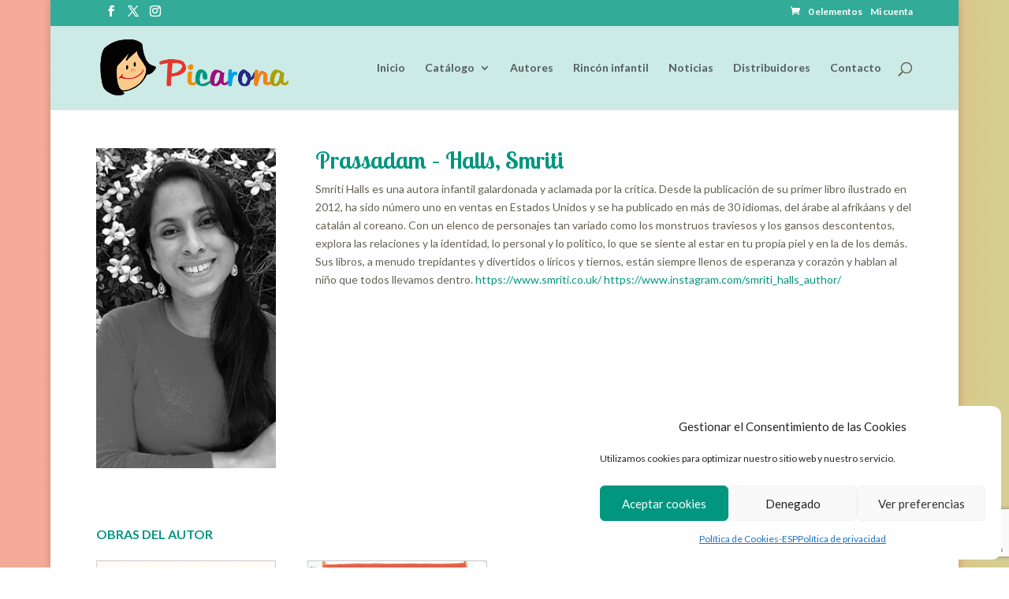

--- FILE ---
content_type: text/html; charset=utf-8
request_url: https://www.google.com/recaptcha/api2/anchor?ar=1&k=6LcBjzEgAAAAAMVgkEpu2EIXoorZ_3lMgtKolNlu&co=aHR0cHM6Ly93d3cucGljYXJvbmEubmV0OjQ0Mw..&hl=en&v=9TiwnJFHeuIw_s0wSd3fiKfN&size=invisible&anchor-ms=20000&execute-ms=30000&cb=chdln7yh1we5
body_size: 48475
content:
<!DOCTYPE HTML><html dir="ltr" lang="en"><head><meta http-equiv="Content-Type" content="text/html; charset=UTF-8">
<meta http-equiv="X-UA-Compatible" content="IE=edge">
<title>reCAPTCHA</title>
<style type="text/css">
/* cyrillic-ext */
@font-face {
  font-family: 'Roboto';
  font-style: normal;
  font-weight: 400;
  font-stretch: 100%;
  src: url(//fonts.gstatic.com/s/roboto/v48/KFO7CnqEu92Fr1ME7kSn66aGLdTylUAMa3GUBHMdazTgWw.woff2) format('woff2');
  unicode-range: U+0460-052F, U+1C80-1C8A, U+20B4, U+2DE0-2DFF, U+A640-A69F, U+FE2E-FE2F;
}
/* cyrillic */
@font-face {
  font-family: 'Roboto';
  font-style: normal;
  font-weight: 400;
  font-stretch: 100%;
  src: url(//fonts.gstatic.com/s/roboto/v48/KFO7CnqEu92Fr1ME7kSn66aGLdTylUAMa3iUBHMdazTgWw.woff2) format('woff2');
  unicode-range: U+0301, U+0400-045F, U+0490-0491, U+04B0-04B1, U+2116;
}
/* greek-ext */
@font-face {
  font-family: 'Roboto';
  font-style: normal;
  font-weight: 400;
  font-stretch: 100%;
  src: url(//fonts.gstatic.com/s/roboto/v48/KFO7CnqEu92Fr1ME7kSn66aGLdTylUAMa3CUBHMdazTgWw.woff2) format('woff2');
  unicode-range: U+1F00-1FFF;
}
/* greek */
@font-face {
  font-family: 'Roboto';
  font-style: normal;
  font-weight: 400;
  font-stretch: 100%;
  src: url(//fonts.gstatic.com/s/roboto/v48/KFO7CnqEu92Fr1ME7kSn66aGLdTylUAMa3-UBHMdazTgWw.woff2) format('woff2');
  unicode-range: U+0370-0377, U+037A-037F, U+0384-038A, U+038C, U+038E-03A1, U+03A3-03FF;
}
/* math */
@font-face {
  font-family: 'Roboto';
  font-style: normal;
  font-weight: 400;
  font-stretch: 100%;
  src: url(//fonts.gstatic.com/s/roboto/v48/KFO7CnqEu92Fr1ME7kSn66aGLdTylUAMawCUBHMdazTgWw.woff2) format('woff2');
  unicode-range: U+0302-0303, U+0305, U+0307-0308, U+0310, U+0312, U+0315, U+031A, U+0326-0327, U+032C, U+032F-0330, U+0332-0333, U+0338, U+033A, U+0346, U+034D, U+0391-03A1, U+03A3-03A9, U+03B1-03C9, U+03D1, U+03D5-03D6, U+03F0-03F1, U+03F4-03F5, U+2016-2017, U+2034-2038, U+203C, U+2040, U+2043, U+2047, U+2050, U+2057, U+205F, U+2070-2071, U+2074-208E, U+2090-209C, U+20D0-20DC, U+20E1, U+20E5-20EF, U+2100-2112, U+2114-2115, U+2117-2121, U+2123-214F, U+2190, U+2192, U+2194-21AE, U+21B0-21E5, U+21F1-21F2, U+21F4-2211, U+2213-2214, U+2216-22FF, U+2308-230B, U+2310, U+2319, U+231C-2321, U+2336-237A, U+237C, U+2395, U+239B-23B7, U+23D0, U+23DC-23E1, U+2474-2475, U+25AF, U+25B3, U+25B7, U+25BD, U+25C1, U+25CA, U+25CC, U+25FB, U+266D-266F, U+27C0-27FF, U+2900-2AFF, U+2B0E-2B11, U+2B30-2B4C, U+2BFE, U+3030, U+FF5B, U+FF5D, U+1D400-1D7FF, U+1EE00-1EEFF;
}
/* symbols */
@font-face {
  font-family: 'Roboto';
  font-style: normal;
  font-weight: 400;
  font-stretch: 100%;
  src: url(//fonts.gstatic.com/s/roboto/v48/KFO7CnqEu92Fr1ME7kSn66aGLdTylUAMaxKUBHMdazTgWw.woff2) format('woff2');
  unicode-range: U+0001-000C, U+000E-001F, U+007F-009F, U+20DD-20E0, U+20E2-20E4, U+2150-218F, U+2190, U+2192, U+2194-2199, U+21AF, U+21E6-21F0, U+21F3, U+2218-2219, U+2299, U+22C4-22C6, U+2300-243F, U+2440-244A, U+2460-24FF, U+25A0-27BF, U+2800-28FF, U+2921-2922, U+2981, U+29BF, U+29EB, U+2B00-2BFF, U+4DC0-4DFF, U+FFF9-FFFB, U+10140-1018E, U+10190-1019C, U+101A0, U+101D0-101FD, U+102E0-102FB, U+10E60-10E7E, U+1D2C0-1D2D3, U+1D2E0-1D37F, U+1F000-1F0FF, U+1F100-1F1AD, U+1F1E6-1F1FF, U+1F30D-1F30F, U+1F315, U+1F31C, U+1F31E, U+1F320-1F32C, U+1F336, U+1F378, U+1F37D, U+1F382, U+1F393-1F39F, U+1F3A7-1F3A8, U+1F3AC-1F3AF, U+1F3C2, U+1F3C4-1F3C6, U+1F3CA-1F3CE, U+1F3D4-1F3E0, U+1F3ED, U+1F3F1-1F3F3, U+1F3F5-1F3F7, U+1F408, U+1F415, U+1F41F, U+1F426, U+1F43F, U+1F441-1F442, U+1F444, U+1F446-1F449, U+1F44C-1F44E, U+1F453, U+1F46A, U+1F47D, U+1F4A3, U+1F4B0, U+1F4B3, U+1F4B9, U+1F4BB, U+1F4BF, U+1F4C8-1F4CB, U+1F4D6, U+1F4DA, U+1F4DF, U+1F4E3-1F4E6, U+1F4EA-1F4ED, U+1F4F7, U+1F4F9-1F4FB, U+1F4FD-1F4FE, U+1F503, U+1F507-1F50B, U+1F50D, U+1F512-1F513, U+1F53E-1F54A, U+1F54F-1F5FA, U+1F610, U+1F650-1F67F, U+1F687, U+1F68D, U+1F691, U+1F694, U+1F698, U+1F6AD, U+1F6B2, U+1F6B9-1F6BA, U+1F6BC, U+1F6C6-1F6CF, U+1F6D3-1F6D7, U+1F6E0-1F6EA, U+1F6F0-1F6F3, U+1F6F7-1F6FC, U+1F700-1F7FF, U+1F800-1F80B, U+1F810-1F847, U+1F850-1F859, U+1F860-1F887, U+1F890-1F8AD, U+1F8B0-1F8BB, U+1F8C0-1F8C1, U+1F900-1F90B, U+1F93B, U+1F946, U+1F984, U+1F996, U+1F9E9, U+1FA00-1FA6F, U+1FA70-1FA7C, U+1FA80-1FA89, U+1FA8F-1FAC6, U+1FACE-1FADC, U+1FADF-1FAE9, U+1FAF0-1FAF8, U+1FB00-1FBFF;
}
/* vietnamese */
@font-face {
  font-family: 'Roboto';
  font-style: normal;
  font-weight: 400;
  font-stretch: 100%;
  src: url(//fonts.gstatic.com/s/roboto/v48/KFO7CnqEu92Fr1ME7kSn66aGLdTylUAMa3OUBHMdazTgWw.woff2) format('woff2');
  unicode-range: U+0102-0103, U+0110-0111, U+0128-0129, U+0168-0169, U+01A0-01A1, U+01AF-01B0, U+0300-0301, U+0303-0304, U+0308-0309, U+0323, U+0329, U+1EA0-1EF9, U+20AB;
}
/* latin-ext */
@font-face {
  font-family: 'Roboto';
  font-style: normal;
  font-weight: 400;
  font-stretch: 100%;
  src: url(//fonts.gstatic.com/s/roboto/v48/KFO7CnqEu92Fr1ME7kSn66aGLdTylUAMa3KUBHMdazTgWw.woff2) format('woff2');
  unicode-range: U+0100-02BA, U+02BD-02C5, U+02C7-02CC, U+02CE-02D7, U+02DD-02FF, U+0304, U+0308, U+0329, U+1D00-1DBF, U+1E00-1E9F, U+1EF2-1EFF, U+2020, U+20A0-20AB, U+20AD-20C0, U+2113, U+2C60-2C7F, U+A720-A7FF;
}
/* latin */
@font-face {
  font-family: 'Roboto';
  font-style: normal;
  font-weight: 400;
  font-stretch: 100%;
  src: url(//fonts.gstatic.com/s/roboto/v48/KFO7CnqEu92Fr1ME7kSn66aGLdTylUAMa3yUBHMdazQ.woff2) format('woff2');
  unicode-range: U+0000-00FF, U+0131, U+0152-0153, U+02BB-02BC, U+02C6, U+02DA, U+02DC, U+0304, U+0308, U+0329, U+2000-206F, U+20AC, U+2122, U+2191, U+2193, U+2212, U+2215, U+FEFF, U+FFFD;
}
/* cyrillic-ext */
@font-face {
  font-family: 'Roboto';
  font-style: normal;
  font-weight: 500;
  font-stretch: 100%;
  src: url(//fonts.gstatic.com/s/roboto/v48/KFO7CnqEu92Fr1ME7kSn66aGLdTylUAMa3GUBHMdazTgWw.woff2) format('woff2');
  unicode-range: U+0460-052F, U+1C80-1C8A, U+20B4, U+2DE0-2DFF, U+A640-A69F, U+FE2E-FE2F;
}
/* cyrillic */
@font-face {
  font-family: 'Roboto';
  font-style: normal;
  font-weight: 500;
  font-stretch: 100%;
  src: url(//fonts.gstatic.com/s/roboto/v48/KFO7CnqEu92Fr1ME7kSn66aGLdTylUAMa3iUBHMdazTgWw.woff2) format('woff2');
  unicode-range: U+0301, U+0400-045F, U+0490-0491, U+04B0-04B1, U+2116;
}
/* greek-ext */
@font-face {
  font-family: 'Roboto';
  font-style: normal;
  font-weight: 500;
  font-stretch: 100%;
  src: url(//fonts.gstatic.com/s/roboto/v48/KFO7CnqEu92Fr1ME7kSn66aGLdTylUAMa3CUBHMdazTgWw.woff2) format('woff2');
  unicode-range: U+1F00-1FFF;
}
/* greek */
@font-face {
  font-family: 'Roboto';
  font-style: normal;
  font-weight: 500;
  font-stretch: 100%;
  src: url(//fonts.gstatic.com/s/roboto/v48/KFO7CnqEu92Fr1ME7kSn66aGLdTylUAMa3-UBHMdazTgWw.woff2) format('woff2');
  unicode-range: U+0370-0377, U+037A-037F, U+0384-038A, U+038C, U+038E-03A1, U+03A3-03FF;
}
/* math */
@font-face {
  font-family: 'Roboto';
  font-style: normal;
  font-weight: 500;
  font-stretch: 100%;
  src: url(//fonts.gstatic.com/s/roboto/v48/KFO7CnqEu92Fr1ME7kSn66aGLdTylUAMawCUBHMdazTgWw.woff2) format('woff2');
  unicode-range: U+0302-0303, U+0305, U+0307-0308, U+0310, U+0312, U+0315, U+031A, U+0326-0327, U+032C, U+032F-0330, U+0332-0333, U+0338, U+033A, U+0346, U+034D, U+0391-03A1, U+03A3-03A9, U+03B1-03C9, U+03D1, U+03D5-03D6, U+03F0-03F1, U+03F4-03F5, U+2016-2017, U+2034-2038, U+203C, U+2040, U+2043, U+2047, U+2050, U+2057, U+205F, U+2070-2071, U+2074-208E, U+2090-209C, U+20D0-20DC, U+20E1, U+20E5-20EF, U+2100-2112, U+2114-2115, U+2117-2121, U+2123-214F, U+2190, U+2192, U+2194-21AE, U+21B0-21E5, U+21F1-21F2, U+21F4-2211, U+2213-2214, U+2216-22FF, U+2308-230B, U+2310, U+2319, U+231C-2321, U+2336-237A, U+237C, U+2395, U+239B-23B7, U+23D0, U+23DC-23E1, U+2474-2475, U+25AF, U+25B3, U+25B7, U+25BD, U+25C1, U+25CA, U+25CC, U+25FB, U+266D-266F, U+27C0-27FF, U+2900-2AFF, U+2B0E-2B11, U+2B30-2B4C, U+2BFE, U+3030, U+FF5B, U+FF5D, U+1D400-1D7FF, U+1EE00-1EEFF;
}
/* symbols */
@font-face {
  font-family: 'Roboto';
  font-style: normal;
  font-weight: 500;
  font-stretch: 100%;
  src: url(//fonts.gstatic.com/s/roboto/v48/KFO7CnqEu92Fr1ME7kSn66aGLdTylUAMaxKUBHMdazTgWw.woff2) format('woff2');
  unicode-range: U+0001-000C, U+000E-001F, U+007F-009F, U+20DD-20E0, U+20E2-20E4, U+2150-218F, U+2190, U+2192, U+2194-2199, U+21AF, U+21E6-21F0, U+21F3, U+2218-2219, U+2299, U+22C4-22C6, U+2300-243F, U+2440-244A, U+2460-24FF, U+25A0-27BF, U+2800-28FF, U+2921-2922, U+2981, U+29BF, U+29EB, U+2B00-2BFF, U+4DC0-4DFF, U+FFF9-FFFB, U+10140-1018E, U+10190-1019C, U+101A0, U+101D0-101FD, U+102E0-102FB, U+10E60-10E7E, U+1D2C0-1D2D3, U+1D2E0-1D37F, U+1F000-1F0FF, U+1F100-1F1AD, U+1F1E6-1F1FF, U+1F30D-1F30F, U+1F315, U+1F31C, U+1F31E, U+1F320-1F32C, U+1F336, U+1F378, U+1F37D, U+1F382, U+1F393-1F39F, U+1F3A7-1F3A8, U+1F3AC-1F3AF, U+1F3C2, U+1F3C4-1F3C6, U+1F3CA-1F3CE, U+1F3D4-1F3E0, U+1F3ED, U+1F3F1-1F3F3, U+1F3F5-1F3F7, U+1F408, U+1F415, U+1F41F, U+1F426, U+1F43F, U+1F441-1F442, U+1F444, U+1F446-1F449, U+1F44C-1F44E, U+1F453, U+1F46A, U+1F47D, U+1F4A3, U+1F4B0, U+1F4B3, U+1F4B9, U+1F4BB, U+1F4BF, U+1F4C8-1F4CB, U+1F4D6, U+1F4DA, U+1F4DF, U+1F4E3-1F4E6, U+1F4EA-1F4ED, U+1F4F7, U+1F4F9-1F4FB, U+1F4FD-1F4FE, U+1F503, U+1F507-1F50B, U+1F50D, U+1F512-1F513, U+1F53E-1F54A, U+1F54F-1F5FA, U+1F610, U+1F650-1F67F, U+1F687, U+1F68D, U+1F691, U+1F694, U+1F698, U+1F6AD, U+1F6B2, U+1F6B9-1F6BA, U+1F6BC, U+1F6C6-1F6CF, U+1F6D3-1F6D7, U+1F6E0-1F6EA, U+1F6F0-1F6F3, U+1F6F7-1F6FC, U+1F700-1F7FF, U+1F800-1F80B, U+1F810-1F847, U+1F850-1F859, U+1F860-1F887, U+1F890-1F8AD, U+1F8B0-1F8BB, U+1F8C0-1F8C1, U+1F900-1F90B, U+1F93B, U+1F946, U+1F984, U+1F996, U+1F9E9, U+1FA00-1FA6F, U+1FA70-1FA7C, U+1FA80-1FA89, U+1FA8F-1FAC6, U+1FACE-1FADC, U+1FADF-1FAE9, U+1FAF0-1FAF8, U+1FB00-1FBFF;
}
/* vietnamese */
@font-face {
  font-family: 'Roboto';
  font-style: normal;
  font-weight: 500;
  font-stretch: 100%;
  src: url(//fonts.gstatic.com/s/roboto/v48/KFO7CnqEu92Fr1ME7kSn66aGLdTylUAMa3OUBHMdazTgWw.woff2) format('woff2');
  unicode-range: U+0102-0103, U+0110-0111, U+0128-0129, U+0168-0169, U+01A0-01A1, U+01AF-01B0, U+0300-0301, U+0303-0304, U+0308-0309, U+0323, U+0329, U+1EA0-1EF9, U+20AB;
}
/* latin-ext */
@font-face {
  font-family: 'Roboto';
  font-style: normal;
  font-weight: 500;
  font-stretch: 100%;
  src: url(//fonts.gstatic.com/s/roboto/v48/KFO7CnqEu92Fr1ME7kSn66aGLdTylUAMa3KUBHMdazTgWw.woff2) format('woff2');
  unicode-range: U+0100-02BA, U+02BD-02C5, U+02C7-02CC, U+02CE-02D7, U+02DD-02FF, U+0304, U+0308, U+0329, U+1D00-1DBF, U+1E00-1E9F, U+1EF2-1EFF, U+2020, U+20A0-20AB, U+20AD-20C0, U+2113, U+2C60-2C7F, U+A720-A7FF;
}
/* latin */
@font-face {
  font-family: 'Roboto';
  font-style: normal;
  font-weight: 500;
  font-stretch: 100%;
  src: url(//fonts.gstatic.com/s/roboto/v48/KFO7CnqEu92Fr1ME7kSn66aGLdTylUAMa3yUBHMdazQ.woff2) format('woff2');
  unicode-range: U+0000-00FF, U+0131, U+0152-0153, U+02BB-02BC, U+02C6, U+02DA, U+02DC, U+0304, U+0308, U+0329, U+2000-206F, U+20AC, U+2122, U+2191, U+2193, U+2212, U+2215, U+FEFF, U+FFFD;
}
/* cyrillic-ext */
@font-face {
  font-family: 'Roboto';
  font-style: normal;
  font-weight: 900;
  font-stretch: 100%;
  src: url(//fonts.gstatic.com/s/roboto/v48/KFO7CnqEu92Fr1ME7kSn66aGLdTylUAMa3GUBHMdazTgWw.woff2) format('woff2');
  unicode-range: U+0460-052F, U+1C80-1C8A, U+20B4, U+2DE0-2DFF, U+A640-A69F, U+FE2E-FE2F;
}
/* cyrillic */
@font-face {
  font-family: 'Roboto';
  font-style: normal;
  font-weight: 900;
  font-stretch: 100%;
  src: url(//fonts.gstatic.com/s/roboto/v48/KFO7CnqEu92Fr1ME7kSn66aGLdTylUAMa3iUBHMdazTgWw.woff2) format('woff2');
  unicode-range: U+0301, U+0400-045F, U+0490-0491, U+04B0-04B1, U+2116;
}
/* greek-ext */
@font-face {
  font-family: 'Roboto';
  font-style: normal;
  font-weight: 900;
  font-stretch: 100%;
  src: url(//fonts.gstatic.com/s/roboto/v48/KFO7CnqEu92Fr1ME7kSn66aGLdTylUAMa3CUBHMdazTgWw.woff2) format('woff2');
  unicode-range: U+1F00-1FFF;
}
/* greek */
@font-face {
  font-family: 'Roboto';
  font-style: normal;
  font-weight: 900;
  font-stretch: 100%;
  src: url(//fonts.gstatic.com/s/roboto/v48/KFO7CnqEu92Fr1ME7kSn66aGLdTylUAMa3-UBHMdazTgWw.woff2) format('woff2');
  unicode-range: U+0370-0377, U+037A-037F, U+0384-038A, U+038C, U+038E-03A1, U+03A3-03FF;
}
/* math */
@font-face {
  font-family: 'Roboto';
  font-style: normal;
  font-weight: 900;
  font-stretch: 100%;
  src: url(//fonts.gstatic.com/s/roboto/v48/KFO7CnqEu92Fr1ME7kSn66aGLdTylUAMawCUBHMdazTgWw.woff2) format('woff2');
  unicode-range: U+0302-0303, U+0305, U+0307-0308, U+0310, U+0312, U+0315, U+031A, U+0326-0327, U+032C, U+032F-0330, U+0332-0333, U+0338, U+033A, U+0346, U+034D, U+0391-03A1, U+03A3-03A9, U+03B1-03C9, U+03D1, U+03D5-03D6, U+03F0-03F1, U+03F4-03F5, U+2016-2017, U+2034-2038, U+203C, U+2040, U+2043, U+2047, U+2050, U+2057, U+205F, U+2070-2071, U+2074-208E, U+2090-209C, U+20D0-20DC, U+20E1, U+20E5-20EF, U+2100-2112, U+2114-2115, U+2117-2121, U+2123-214F, U+2190, U+2192, U+2194-21AE, U+21B0-21E5, U+21F1-21F2, U+21F4-2211, U+2213-2214, U+2216-22FF, U+2308-230B, U+2310, U+2319, U+231C-2321, U+2336-237A, U+237C, U+2395, U+239B-23B7, U+23D0, U+23DC-23E1, U+2474-2475, U+25AF, U+25B3, U+25B7, U+25BD, U+25C1, U+25CA, U+25CC, U+25FB, U+266D-266F, U+27C0-27FF, U+2900-2AFF, U+2B0E-2B11, U+2B30-2B4C, U+2BFE, U+3030, U+FF5B, U+FF5D, U+1D400-1D7FF, U+1EE00-1EEFF;
}
/* symbols */
@font-face {
  font-family: 'Roboto';
  font-style: normal;
  font-weight: 900;
  font-stretch: 100%;
  src: url(//fonts.gstatic.com/s/roboto/v48/KFO7CnqEu92Fr1ME7kSn66aGLdTylUAMaxKUBHMdazTgWw.woff2) format('woff2');
  unicode-range: U+0001-000C, U+000E-001F, U+007F-009F, U+20DD-20E0, U+20E2-20E4, U+2150-218F, U+2190, U+2192, U+2194-2199, U+21AF, U+21E6-21F0, U+21F3, U+2218-2219, U+2299, U+22C4-22C6, U+2300-243F, U+2440-244A, U+2460-24FF, U+25A0-27BF, U+2800-28FF, U+2921-2922, U+2981, U+29BF, U+29EB, U+2B00-2BFF, U+4DC0-4DFF, U+FFF9-FFFB, U+10140-1018E, U+10190-1019C, U+101A0, U+101D0-101FD, U+102E0-102FB, U+10E60-10E7E, U+1D2C0-1D2D3, U+1D2E0-1D37F, U+1F000-1F0FF, U+1F100-1F1AD, U+1F1E6-1F1FF, U+1F30D-1F30F, U+1F315, U+1F31C, U+1F31E, U+1F320-1F32C, U+1F336, U+1F378, U+1F37D, U+1F382, U+1F393-1F39F, U+1F3A7-1F3A8, U+1F3AC-1F3AF, U+1F3C2, U+1F3C4-1F3C6, U+1F3CA-1F3CE, U+1F3D4-1F3E0, U+1F3ED, U+1F3F1-1F3F3, U+1F3F5-1F3F7, U+1F408, U+1F415, U+1F41F, U+1F426, U+1F43F, U+1F441-1F442, U+1F444, U+1F446-1F449, U+1F44C-1F44E, U+1F453, U+1F46A, U+1F47D, U+1F4A3, U+1F4B0, U+1F4B3, U+1F4B9, U+1F4BB, U+1F4BF, U+1F4C8-1F4CB, U+1F4D6, U+1F4DA, U+1F4DF, U+1F4E3-1F4E6, U+1F4EA-1F4ED, U+1F4F7, U+1F4F9-1F4FB, U+1F4FD-1F4FE, U+1F503, U+1F507-1F50B, U+1F50D, U+1F512-1F513, U+1F53E-1F54A, U+1F54F-1F5FA, U+1F610, U+1F650-1F67F, U+1F687, U+1F68D, U+1F691, U+1F694, U+1F698, U+1F6AD, U+1F6B2, U+1F6B9-1F6BA, U+1F6BC, U+1F6C6-1F6CF, U+1F6D3-1F6D7, U+1F6E0-1F6EA, U+1F6F0-1F6F3, U+1F6F7-1F6FC, U+1F700-1F7FF, U+1F800-1F80B, U+1F810-1F847, U+1F850-1F859, U+1F860-1F887, U+1F890-1F8AD, U+1F8B0-1F8BB, U+1F8C0-1F8C1, U+1F900-1F90B, U+1F93B, U+1F946, U+1F984, U+1F996, U+1F9E9, U+1FA00-1FA6F, U+1FA70-1FA7C, U+1FA80-1FA89, U+1FA8F-1FAC6, U+1FACE-1FADC, U+1FADF-1FAE9, U+1FAF0-1FAF8, U+1FB00-1FBFF;
}
/* vietnamese */
@font-face {
  font-family: 'Roboto';
  font-style: normal;
  font-weight: 900;
  font-stretch: 100%;
  src: url(//fonts.gstatic.com/s/roboto/v48/KFO7CnqEu92Fr1ME7kSn66aGLdTylUAMa3OUBHMdazTgWw.woff2) format('woff2');
  unicode-range: U+0102-0103, U+0110-0111, U+0128-0129, U+0168-0169, U+01A0-01A1, U+01AF-01B0, U+0300-0301, U+0303-0304, U+0308-0309, U+0323, U+0329, U+1EA0-1EF9, U+20AB;
}
/* latin-ext */
@font-face {
  font-family: 'Roboto';
  font-style: normal;
  font-weight: 900;
  font-stretch: 100%;
  src: url(//fonts.gstatic.com/s/roboto/v48/KFO7CnqEu92Fr1ME7kSn66aGLdTylUAMa3KUBHMdazTgWw.woff2) format('woff2');
  unicode-range: U+0100-02BA, U+02BD-02C5, U+02C7-02CC, U+02CE-02D7, U+02DD-02FF, U+0304, U+0308, U+0329, U+1D00-1DBF, U+1E00-1E9F, U+1EF2-1EFF, U+2020, U+20A0-20AB, U+20AD-20C0, U+2113, U+2C60-2C7F, U+A720-A7FF;
}
/* latin */
@font-face {
  font-family: 'Roboto';
  font-style: normal;
  font-weight: 900;
  font-stretch: 100%;
  src: url(//fonts.gstatic.com/s/roboto/v48/KFO7CnqEu92Fr1ME7kSn66aGLdTylUAMa3yUBHMdazQ.woff2) format('woff2');
  unicode-range: U+0000-00FF, U+0131, U+0152-0153, U+02BB-02BC, U+02C6, U+02DA, U+02DC, U+0304, U+0308, U+0329, U+2000-206F, U+20AC, U+2122, U+2191, U+2193, U+2212, U+2215, U+FEFF, U+FFFD;
}

</style>
<link rel="stylesheet" type="text/css" href="https://www.gstatic.com/recaptcha/releases/9TiwnJFHeuIw_s0wSd3fiKfN/styles__ltr.css">
<script nonce="lZWGzHksSss8uQA5ZZ2ZXg" type="text/javascript">window['__recaptcha_api'] = 'https://www.google.com/recaptcha/api2/';</script>
<script type="text/javascript" src="https://www.gstatic.com/recaptcha/releases/9TiwnJFHeuIw_s0wSd3fiKfN/recaptcha__en.js" nonce="lZWGzHksSss8uQA5ZZ2ZXg">
      
    </script></head>
<body><div id="rc-anchor-alert" class="rc-anchor-alert"></div>
<input type="hidden" id="recaptcha-token" value="[base64]">
<script type="text/javascript" nonce="lZWGzHksSss8uQA5ZZ2ZXg">
      recaptcha.anchor.Main.init("[\x22ainput\x22,[\x22bgdata\x22,\x22\x22,\[base64]/[base64]/[base64]/[base64]/[base64]/[base64]/KGcoTywyNTMsTy5PKSxVRyhPLEMpKTpnKE8sMjUzLEMpLE8pKSxsKSksTykpfSxieT1mdW5jdGlvbihDLE8sdSxsKXtmb3IobD0odT1SKEMpLDApO08+MDtPLS0pbD1sPDw4fFooQyk7ZyhDLHUsbCl9LFVHPWZ1bmN0aW9uKEMsTyl7Qy5pLmxlbmd0aD4xMDQ/[base64]/[base64]/[base64]/[base64]/[base64]/[base64]/[base64]\\u003d\x22,\[base64]\\u003d\x22,\x22wqwmwrk8w7JARsO5PBBUCmQWw6DDvzrDosO+BisGSmkpw53Cvk1MZ15BF0jDiVjCrz0ydGkMwrbDi3fCmSxPSHIUWGEGBMK9w5ghYQPCj8KuwrEnwo8yRMOPJ8KXChJrOMO4woxlwpNOw5DCncOTXsOENUbDh8O5DMKVwqHCoxhHw4bDv3DCpynCscOhw4/[base64]/CscOBw44vUMKYwovDn8K2IsOLwoTDmcOjwqbCnTrCh3xUSEbDhsK6BWBywqDDrcKkwrFZw6jDnsOewrTCh3d0TGstwp8kwpbCizc4w4YHw4kWw7jDgsO0QsKITsO3wozCusKVwrrCvXJGw4zCkMOdegIcOcKmDCTDtT/CoTjCiMKqesKvw5fDpMOGTVvCg8Knw6ktB8Kvw5PDnFbCtMK0O1XDr3fCnArDjnHDn8Ogw4xOw6bCkx7Ch1c/wrQfw5ZoEcKZdsOnw4pswqhMwrHCj13DvkULw6vDsSfCilzDtB8cwpDDlcKow6JXZQPDoR7CmMOQw4Azw6vDlcKNwoDCkUbCv8OEwoPDhsOxw7wrGADCpU/Dth4INGjDvEwXw4Miw4XCtWzCiUrCjcKawpDCrxk6worCscK8woUhSsOKwqNQP3HDjl8uS8KTw64Fw7PClsOlwqrDh8O4OCbDtsKXwr3Cph7DjMK/NsK/w7zCisKOwrjCuQ4VAMKUcHx+w5pAwr5LwqYgw7pnw4/DgE4EC8OmwqJXw7JCJVE3wo/DqCzDs8K/[base64]/Cs8K/LsKdwopiwpvCtMK0aMOwSCwRwpY8YMKswpTCmR7CjMOyccOGc1DDp3d7OsOUwpMMw5fDh8OKCFRcJURvwqR2woo8D8K9w6UNwpXDhHtZwpnCnl10wpHCjjVwV8Otw5vDv8Kzw6/DhzBNC2nCh8OYXjx9YsK3BR7Ci3vCj8OYanTCli4BKX3DuSTCmsO7wpTDg8ONC3jCjigmwqTDpSsQwqzCoMKrwox3wrzDsBVWRxrDkcO4w7d7KcORwrLDjmnDp8OCUjHCr1Vhwq/CrMKlwqsfwpgEP8KTIX9fWsKcwrsBRsOXVMOzwqnCocO3w7/DmwFWNsKwb8KgUDzCoXhBwoojwpYLS8ObwqLCjA7Cknx6dMK9VcKtwpsVCWY4KDkka8KKwp/CgBTDrsKwwp3Csz4bKQseHj1Vw4Agw73Dq3ZxwqfDiS/CmGDDj8O/[base64]/CnsKGw4/[base64]/Ct8O2wptww7h4QjjCqS8aAxNUw6xBBhFjw7wuw67DqMOpwpBQRMKnwqAHL0ZKPHbDmMKDZsKUVsK+RClXw7N6B8KOHTh5wqpPw6sMw6rDuMOBwpItaRnDlcKqw5LDiy15EANQT8OWJTjCosOfw517RsOVXhpHScOLFsOKw54PGjpqZsOsUy/DqwDCmsOZw7PCvcO/J8K8wpQXwqTDssOOAXjDrcK7d8OjAB19TMK7Jm7CsT4ww7TDpgjDsnnCqgXDuGbDskQ+wpnDvTLDvsO8Jhs3K8KVwr5jw7U4woXDoDk1w7lLLMKkVxzDp8KME8OVSmPCjx/DiA1GM3MDJMOkJMOdw7Aww7xcXcODwpXDkCkjNFbDscKUwpRVZsOiJWHDnMO7wrPCucKqwpltwqNzYXlvNXXCuSrCh0rDj1/CmcKpT8OdWcOUGVvDucOhaSDDvE5lek3Dn8K/FMOOwrcmHHENasOhY8KTwqocacKzw5TDsnMAMCvCmRl4wogcwoPCnH7DkAFyw7NXwrzCn3bCo8KBYsKgwpjCpAFiwpfDgHxOYcKHcmgFw599w7Izw7ZGwp9nT8OvDsOseMOjS8OXHcO8w4bDp0vCk3bChsKrwpbDj8KyXVzDig4ywp/[base64]/w4lMw6jCj1tzwr3DksKlw6bDi8OFGglnNsKzTyXCgcOOPMKtA3TCvQwSwrzCucOyw4zClMKuw6w7IcKdPjDCucO7w4Mhw4PDjz/DjMOCe8O7KcOoZ8KschgPw5pCLcO/[base64]/CnMOMw4jCulnCixdqZMOFWCHCqsObwpDCrsOjwpjCkl0YHsKuwqkBSyPCmcOgwpkrMTtrw6TCn8KbGMOjw4FeZiDCsMK5woEZwq5DQsKkw7fDvMOQwpPDgMOJQyTDlVZdFlPDog90QTQBX8O2w68DQcKjUMOUc8O/[base64]/wqXChMOmwo8cbsKDw6IJXh3DtzUNfMK6w6rCvcOqw5BqUnzDpnvDiMOCQ0nDpj5vT8K9LH7DosOZUsObBsODwqhdHcOew5HCucKOwoDDrzFjHwnDrxw6w7N2w7gIQ8KiwqXCusKow78cw7PCuz5dw7nCg8K6w6jDmW8Rw5ZAwplOOMO7w4rCun/CrFPCmsKfQMKyw4PDscKDTMO/w6nCo8Kkwp0mw78ffHTDncK7FzhIwobCqMOJwqfCu8Oxw5pfwoPCgsOQwrgXwrjClMOrwonDoMOebDlYbBHDqsOhBsKWSnPDmAk9awTChwozw5vCuSzCgcOqwqolwqc4QUZ4ZsKUw7I2HX14wqjCuhYGw5fDpcO9ZT5/[base64]/CmW7CiyXCjcOnJMK/[base64]/DqsO2w6wOw4LDqsOdPsO0FyBpwovClCDDn0QFwqTCiB1AwqfDpsKGVQ4EcsOEHBNvWVHDvcK9XcKdwrHDpsOdd1UxwqdjGcKSeMO6EcOTKcOvDcKYwpzDrsKDUUfCiEg7w57CscO9M8KXw6Qvwp/[base64]/DicOow5cPZ8KowpFJw5DCjmPCmMOFw4/CtcKFw5DDmMOzw54RwpFwWcKtwoVAMjvDj8O5CsKwwr4WwoDConTCjsKLw7TCogLCmcKLdEojw4TDnhk8XzpVXBJPex9Zw5HDo0B2AsK8YcKYIwUxOcK0w73DjUllek7DlAFiYVk3T1/Dk3jDiirClgLCp8KZQcOJacKfAMK6G8OccX0qHzBVVcOpHF82w5bCkcK2PsKnw7Upw6w+w5/DhsK2wq83wovDuVfCkMO2JcKbwr56IiIsOR3CkicHDzbDgRrCp0UBwoUPw6fCqT9UYsKRCsObc8KTw6nDrHRWO0vDlcOrwrFww5ogwo/[base64]/CvEQnwrlxw78zwpVZfwPClFAiwqPCgsKoQ8K3HkvCvcKgwqI2w7HDkTlGwrQkOwvCu1DChBNKwro0wpRQw4d1blHDk8KYw6M4UjBdVXI8SEFNSsOOcx4iw4dLw7vCi8OYwrZGQ0Fyw75ICQBowovDjsK1Pw7CrApjHMK9FFVyScKYw4/Dn8OCw7hfAsOGKQMXGMOZJMO/[base64]/F1TCocKbZMOGw5zDnMKneMKuw7d0HSnCvXHDl3zCk8OAw61yCFbCgBnCnEV8wrhHw61Rw493a0N8wpwfEsOlw7dzwqRwH3TDgMKdw6zCmMO7wog8exnDsDkeIMODdcOdw74LworCjsOaCMOcw4vDiGfDggrCrmrColfCqsKuUX/ChzJYI1zCvsOhwqLDscKRw6XCncODwqjDtTVoYCofwrPDnRc/R1UcNEMBXcOPw7HCphwLwr7DoDNtwpIHSsKKPsKvwqjCucOxaQfDo8KmBF8UwozDnMOJUTstw6BjVcOaw4PDtsOPwp8Xw5Jdw6/ChMKSBsOMNXs+HcOrwqRNwojCsMKjasOnwobDrgLDisK9VcK+bcKQw79tw7nDjylcw6LDgcOLw4vDrlLCqcOBRsKnAmNobTMZWzJiw61UdsKLLMOGw4DCqMOdw4fDpSPDosKePGnDpHrCn8OFw5pMCiQ8woFKw5tew7nDu8OWw4zDh8KtYsKMI2cFwrYowoJJwrg5w6/DgcKfXS3Ct8KrTm3CiSrDgzjDg8KbwprCnsOAd8KOacOFw4kdbcOWLMKCw4BwIVrDoz7DrMKjw5PDgwUTOcKtw40pcGM1az01w63Ck3rCuX4MHlrDtX7ChsK2wo/DscOYw4XCl0BuwoDDkEfDisO2w4bDkXtbw5ZjLMOTw7vCikYvwobDucK4w5hVwr/Di2nDqn3DvGnChsOvwoLDqijDpMKXfMOMYB/[base64]/[base64]/[base64]/w4sBw6YbOcOcGzIyw48AC8K5c8ORCifDmGpnC8OsLmfDlDREJ8OWW8OqwpVuE8O+VsOkbMOsw6sIf1I7QT3DtWrCjTbCnGYvK3fDusKwwpnCucOCej/DoD/Cn8O8w7LDqAzDs8Oew4xjXQ7CgnFID0PCpcKkKX82w5rClcK8XmlEUsKzZG/Dn8OMZG7DscKBw5wlL0F7MsOIMcK9SRJPH0TDnnLCsicIw5nDrMKDwrZ+eSvCqXdaHMK5w5TCkQHDvCXCqsOaLcOxwpozRMO2AHJWw7s/A8OLMBJkwrTCoXkMZUB2w5HDukAOwqc5w70yUXA1AcKNw5VmwppsbcOpw74HLMOXIMOhMyPDiMOCOlBiw6DDnsOGch1dKhDDn8Kww7JPT29mw4Q1w7XDiMKtf8Kkw6M2w4XDkl/[base64]/CsW0TBTnClhPDnMKJQQTDhsOGwpQKw6YkwqYwwq9Cf8KHTFRZNsOAwobCqXY2wr7DtsOkwp1pccKxAMOzw5gpwo3CiQ3Dm8KCw7XCmcO4wrNVw4LDpcKdbQJ2w7/CscKAw5geesO+aX42w6onbmrDrcKIw6AMWsKgVgJfw5/[base64]/DsUM2w43Dizofa8KBXVgTw7Nbwq92Ew7DvGZ1w7RAwpvCkcKdwr7Cv1NwIcKcw4vCuMKONcOaLMKzw4gswrbChMOsRcOORcONZ8KZVyLCrUpBw5LDksOxw4vDuATDnsOmw6VXUS/[base64]/CncKMbMOcwqbChMO2O8OKw6zDrcOYfCrDiHbDpSbDhUldVBcywrDDgRXCvsOXw4zCucOFwpRBBcOQwoZYPWsAwpUtwod1wrbDhQEWwoPClg8sEMO5wpLCn8KSbk/CqsO/L8OCXcKlHT8dRmDChMKNUcKiwqRTw67ClBsFw7oyw5LCrcOPYEtzQDQpwobDtTTCmWLCgVXDg8OSAsK7w6rCsxrDkcKcdhnDlx54wpY3W8KkwpbDnsOGC8O5wq/[base64]/U1cRNEw9PsK0w63CixbCvh3DjBUUwqcjwqbDpiHDmjdPXcOww63DvGvDmMKFLhHCp351wrLDn8KAwq5Bw6prBsOfwozCjcOpKDgOW2zClX41wqxPw4drRMKjwpDCtsOWw4xbw6IMTzcAE0bCiMKGDh/DhsO7csKSTxfCuMKRw5PDqcOHO8OTwpkhQRUNwpbDp8OZfFDCgcO8w4bCq8O6wpoJKcKiO2ERCh8rJsOLKcKRV8OnBWTDtDHCu8Okw51cGhTDicKewojDnBp9CsOIwqV7wrFDw7cBw6TComcyGGbDk0vDqcOAfMO/wpx9wpHDp8O2wprCi8OQFGVXRXTClnkjwo7DgCAlKcOgEMKuw7HDu8O8wrnDhMK8wo80e8OPw6LCvsKTA8Ohw4MbVcKLw6fCr8OrScKUCATCuhzDk8OKw5dBYRw9esKXw7/CmsKYwrNLw7FXw6MswqV4woBJw6RvG8O8K2Umwo3CpMOxwpHCvMK1VB4/wrnDhcOfw6dlSj3CkMOhwoUkUsKfQB8WCsK5PDpOw4d7P8OSDS1OW8KpwoZUH8KdaTHDrFo0w6NFwp/Ds8Ojw7zCgXLCr8K/LcKgwpvCt8K6egzDvsK2w5vCjjXCjiY4w5jDpB8Yw4pLYGzCu8KZwoLCnHTCj2rCr8KXwoBBw5IHw6YHwqE4wrbDsQkeH8OjV8Opw53CnCRIw6d/wpgUAcO8w7DCvj3CgsK7OMOaecOIwrXDkUjDiCJYwpHCh8Oqw5Epwp9Aw4/CtsOrUgjDoktzERfCsinCqFPClzNzeULCm8KeMxRdwovCnBzDicOQGsKRI2l3I8OeRcKNw5PCm3HCk8KGL8Oyw7nCl8ORw5NZeHDChcKBw4R7w5fDrMOiF8K9U8Kaw43DlcO2wrAAZcOtPMK2UsOEwoc9w59/d1lwVRnCpcKIJWTDnMOZw7xtwrLDhMOfb0jDo1R/wp/CkxkwFFYYaMKHXMKBTUFpw4/[base64]/[base64]/bXvCs0nCnsOewr/DqTvDtWcdw4MhGXfDgcKLw5TDlMOQbXPDgDPDnsKGw5DDgn1LecKow5d9w5/DgGbDisKIwqcIwpN1e2vDgRQ/eRHDr8OTbcO4McKiwr3CtTAFX8OGwrwvw4DCm1ElYMOZwqw4wpHDt8Ohw6h0wqszEShVw68EMAbCscKawoExw4jDvRIAwo0aQQNpWXDCih9twqbDmcOUZsKKBMK3VwjChsKWw63DosKGw4tGwqBnHTrDvhjCkBFjwqnCiWYAA2/DtkFJZxM9w67DjcOsw7Yow43DlsO1IMO0RcKbOMKRZmxSwrTCgjPCng/[base64]/[base64]/[base64]/Cl8Kuw6siwpXDsj/Ct0VUGUPDhsOANhgKwo8mwrJoU2fCnAPCu8OKw6sywq/[base64]/[base64]/CgCtffMKUwrzCoFp7ajhEw6TCm8OZKcOyw7/CnAliAsK5RFTDtHvCtFw0w58qEsOvAsO4w77CmzbDgFAfCcO2wqx/RsOUw47DgcK4woBPKmUGwq7Cr8OPYwpFTzzCgSQ8bcOIUcOYGURfw4LDrgTDs8KmaMK2Q8O9asKKesKKCsK0wphPwrhNGDLDtgUhFm/[base64]/DqRjCiX/DnMOXwqvDvBfDjFFVw7k+GcKjRsO4w7rCphnDviDCvmTDjCorW3YMwrlHwrzCmxsTYMOCB8Oiw6F8UDQUwqszZlrDgwfCv8O1w6HDk8KfwogFwpBSw7J2bcOhwo4KwqjCtsKhwocDwrHClcKFQsOfW8O/GsO2EhQ+wq4/[base64]/CuhrClBpqYsKQacKpPsKnXMKEw7hbTcKrEkxjwoRhLsKAw5rDkS4BGmpSd0Ngw43DvsK3w7o/[base64]/OVPCm8ODMCDCnMOoX3XClMKIRmTDk8OcJgbCjCjDmArCrDTDk3bCszAvwqXCtMOySsK7w6Fnwot4w4bCrcKPGSZqLDcEwoLDhMKZw6VcwonCoUHCmR4oMlfChMKbfQHDucKUWFHDu8KDH3jDnizDl8OPCyPDiirDq8KmwpxGc8OOWmdmw7tFw4/Cg8Ktw5c2NBkQw5HCpMKbBcOtwq/[base64]/[base64]/DrcO4wo/[base64]/NMK/XDzDhChYw5AjCi7DrsKUw5fCkMOADAEBw6rDjExXVRTCpsK/wpLClMOHw5rDncKAw77DgsOjw4p7RVTCncKSHXokE8OCw44Dw6DDmsOOw6PDq1LClMKxwrzCu8KKwqUBfsKjInDDi8O1WcKXTcOUw5jCpxBswq0Ew4B3VsK8VDPCkMOPwr/DolPDjsODwrLCvcO3Ek0Jw7/DocKMwrLDj0ljw4pla8Kgw4AlAsO/wqh9w6UEZ28HIFrDmmNSbFcRw7hawqHCpcKlwpvCh1Z8w4pKw6MLY1l3wqnDgsOLBsKNR8KLKsK1MGEwwrJUw6jDhlfDsy/[base64]/[base64]/DvsOEQsOYPMK/b8Ovw4vDvEfCugvCoMK1TMKMw5Fzw4LDjE1VVU7DiS3CkmhNbGVrwq/DlHzChcK5cCHCocO4a8KLDcO4T1PCisKhwrLDqMKQETLCpknDnkpNw6nCjcKOw7DCmsKaw6ZQSQjCscKSwqprEcOqw63DjyvDisOgwpjDg2ZqUMOKwqkWF8OiwqDCs2JqUmvCoBUcwqLCg8KMw55fB2/CsgIlw6DCoXJaLVjDpDpaEsK2w7p+S8OXMAhzw7rCnMKQw5HDu8O4w5HDk3rDu8OfwpbCqRHDl8OVw4rDncKjw5UFSxzDjsKiwqLClsObLUwfWGXDgcOaw6wxWcORUsOUw55Kf8KGw71swp/CpMOmwo7DvMKdwojCpkzDjTrCsn7DqcOQaMK6Q8OHdcO1wpHDvcOJJXvCqR5IwrIqwrQxw6TCnMKVwolkwrnCiVMKalwFw6Epw4DDkDbCo11TwqXCpQlUIV3DjFNQwqjCqxLDn8OlXUNNGcO3w4XCtMKkw5QpG8Kow4zCrRvCkSTDol4Xw5xhdwE/[base64]/DusOfEAATwpPDtcOffRM+w6lQwoIGOsOFwqpqEsKBwp7DrjTCpVAyEcKiw4/CtzhHw43Ciw1Bw4Npw4Azw5QjBA3DrwTDgkLCgMOCOMKqP8OhwpzCk8KNwrMnwqzDvMK4EcOcw4lRw4VLdx49GTcawrfCgsKEJCfDscKVV8KzV8KdBW7CicOowp3DsHcpdjnDlsKsdMO6wrYLYBvDql1qwr/DvDHCrGbDvcKKT8OIVFPDlSfCsk3DgcObw67CjcOmwpjCrgU2wpHCqsK5CMOHw4N9XsKmVMKTw60FUMKxw7c5YMOGw5LDjgcKNUXCqcOOQmhjw4N8w4/CjMOlPcKSw6Z0w6zCi8OYGnkaKcKKIsOhw4HCmVrCpcKWw4TCusO3JsO2wpzDhcOzMgHCrcK2KcO+wpIfJygGBMO/w75/Y8OWwo/CvjLDp8OIRQbDslXDvcK0IcKkw7bDvsKGwpQGw7Mpw4YGw7gVwrHDq1ZGw7HDq8OHRXlMwoITwq1kw4ERw74AGcKCwpzCv2BwAsKJBsO/wpTDlMOFfSXDu0jCo8OvMMK6VXzCksOgwovDu8O2eV3Dv2kYwpw3w5HChHENwoo+ay3DkcKdLMKFwoLDkGAjwr0BKjnCkC7CgwMZYMOlHgfClhfDl1PCk8KPccKjNWTDq8OKGwYpc8KVV2/CrcKabsOhaMO8wokeaCXDqMKIHcOqM8OBwqTDkcKuwp7Ds2HCu1ocMMOHOWPDpMKAw7QQwpPChcOBw7rCnBIJwpsVwo7CtBnDtT12RCFeBMKNw4DDk8OYWsKXP8OcF8O1ZA4DAjgyWsKqwrplXgXDhsKjwqPCsEIrw6/Ct3JLLsKSfi/DlsOAw5TDv8OhZxJGCsKqayrDqihxwpzDgsKGdMOKwo/Dn0HClU/DqW3Dq13CkMOww4vCpsK7w7x9w73DgV/Cl8OlEz5dwqBdwrXDjcK3wrvCl8Oaw5ZDwpnDncO8DBfDpDzCpUtbTMOrZsKHRkd4C1XDnnE1wqI7wqPDtkgpwqoww5E4IRPDsMOywoLDmcORS8OxO8OJbHnDolDCvm/CnsKKDFjDhMKFVRsCwp7CoUzCusKxwpHDrDPClHI/woYDUcKbSg1hwoMtPj/DnMKvw7tQw5kxeh/DpFtmwpoXwpnDszfDocKrw5hYFzXDgQPCisKYJsKYw7xQw4cVKsOtw6PDm1vDpQXCscOrZcOGaHPDlgIIBMO6ETUzw7vCnsO+UB/[base64]/w5RreyfCqMOnw5nCrXwTwqXDhAHCmsK7wo3CmDrCh3bDssKawowsK8OfQ8KVwr9xGg/Cm211WsKtw7BwwoLDgXzDvXvDjcOpw4bDrWrCocKHw5LDicKWEEtJBsOew4jCi8O0F0LCgyjDpMKyXWbDqMKmSMOlw6TDt3HDjcKpwrHDpjojw48Bw57Dk8OVwr/CjzZMYjXCi1PDocKoecKRGBgeZ1ESKMOswot+wpPCnFIHw6FUwpxoEkR8w7suK1/[base64]/Cu8KNdsOhwrPCiQdHHMOfw4HDgMKqwqbCuXbClsOqCA0BTcOuLsKJXwtteMOvBADCksKkFVUkw6QAZEB2wpzCp8Olw47DtMOZfDFYw6I2wrU6w7/[base64]/Do8Kbw4fCrHpDPsOJw6HDthrCqWPCr8KXPkvDgTTCjsOWXFHDnFwYc8KzwqbDowAfXAzCncKKw5UyUFdvwoLDiRvCkWdxFwY3w6XCkVoNQHEeAlXCswMAw6zDrXrCpx7DpcOhwq7DsH0TwrxuU8Ksw77DscKlw5DDgX8FwqoBw7/[base64]/Y3wBIVAKwo/CkSlfRMObXhfDt8KbYlLDlXLCqcOiw5t8w7HDocOaw7ZfVcOfwrocwrbCqDnCrsKAwqJIYcOrUkHDgMKQQV5uwqNVGjLCk8OKwqvDmcOKw7NfKMKqPXgjw68wwpxSw7TDtD0LE8O2w77DgMOBw5/DhsKOwqnDi1wwwr7Cj8KCwqtSDMOmwo17w4nCsWPClcOlwqTCklUJwq5NwpfCtC3CtsKCwqQ5cMOswo3CpcOlTxHDlBkFwovDp2d3X8KdwqRHAhrDucKPdT3ChMK8ecOKEcOyEMOtPHzCosK4wpvCv8KZwoHClXEHwrNtw59vwrctY8KWw6Y3FG/CrcObRDrDuS0HJF81ZgzCocK7wp/[base64]/[base64]/OsKxw7lbwrJuw5/Dp8K2QsOMAizCtFHDqHvCmsOZSUMSw5DChcKPc2vDuVU4wrDCtMKow5jDg09UwpY9B0jCg8OvwoJRwoNUwoMnwobCmDbCsMO/cw7Dplo2Sj7Dj8O9w5TCrMK4aAhdw4bDp8Kuwo1sw7xAw4gCMSjDtn3DmcKMw6TDg8Kdw7Ymw4fCnV/Duj9Ew7nCksORd0d+w7gVw6zCtUYha8OcccOeUcO1YsOFwpfDjXDDi8ODw7zDuVUxO8KDGsOxX0/DkxpXR8OJTMKhwpXDj2IgdgfDksO3wovDgMKzwqccClzDnBjCj0UHJFVnw5lrG8O0w6PDtsK5woDDgMOPw5vCqcKeP8K7w4QvAcO/CRYeQ2fCoMOQw5skwo4Zwq4qPMOhwozDkhYYwqEiVUxWwrNHwqZOBMKPMMOBw4HCu8OIw7BWw7nCm8OYwrfDrsO1ZxvDhRnDlj48SDZQGG3CuMOWWMK0ecKBEMOMCcOre8OQcsO9w5zDviwvbsK9UXgYw5TCsjXCrMOfwpDCkj7DiRUKwoYZwq/CoVsqwp3CosKlwpHDrXjDg1bDijjCvm0Cw7fCgmY6GcKNdRbDpMOrOsKEw53ClxIJQsOmFgTCqyDCmxc7wotIw7LCtgPDvlfDqVjComxmZMOGA8KpAcOOYlLDjsOHwrdsw7/[base64]/[base64]/DjmrCo8KvwpfDlcKxShvCqsKkwocGwrnDksK6wrUyKMKldMOww73Cj8OawqI+w4whGsOowqvCnMOPX8KQw6FsTcK2woVtGmbDjTDCtMKUMcO8NcKPwr7DjUMMdsOcDMOrwrtiwoMJw4lIwoA/[base64]/LsKNw79xWMOww6ASF8OcUcKBXMO5H8OiwrvDgCbCusKyW31QasOOw4RZwpjCuU94Y8KxwqcIFzXCmQINLgEIYTzDkMKiw47Co1HCpMK/w6Ixw4s6wqAAN8OZw6gKw7s1w5/DiUZSLcKLw6U6w5l/w6nCglNvMXDDrcKvTAM6wo/Ci8O0wqrDiXrDgcKwaWsbIhBxwoAHw4HDlDPCimB5w6hsUy3CpsKTcMOjXcKPwpbDksK9woTCtBLDgjE/w4PDpsOLwo1VQcKGLwzCg8KjUlLDmStTwrBywqEoGyfDoHRww4LCicK6wq0Xwrs9wqnCjXNpS8K6woE7wol0w7ciUALCikXCpHgQwqHDmcKJw6TCok8fwp9uBCDDiw/ClcK3fcOrw4LChjHCp8K2w4kswrJdwptRCnTCrGxwdcOFwpVfFUPDm8OlwpNsw7B/FMKtLMO+YFZ0w7Vsw41Fwr0PwopNwpIdwqLDksORCMOWA8KFwpVFVcO+BsK3wqUiw7rCt8O3woXCsE7DkcO+eiY4LcOpwr/[base64]/FnnCn1EaKVt6wpzCiMORYcOwfQHDq8KAZ8O8w7JsworCrG7CscO4wp7Csk3ChcKUwr/DiwDDlmnCqsO7w57DmMODAcOZEsOYw79zPMKywogLw6vCn8KBV8OOwqTDrV1owpHDpBQNw6crwqTCjDMdwqXDhcOuw5pcHsKnd8O7eDLClgBJXVkqAMOXdsK8w7MNPkzDlk/CtnXDu8K6wp/DmRw1woXDtGrCmDTCtsK5CMO2csK8wobDmsOwUcKLw7nCk8KnJcKpw6xPwogVK8KzD8KlQMOAw50sXmXClcOKw7XDtEpZKV/[base64]/F8K/w58zwqlSwrsWJcKiw7Eew54BOSQ7aMO6wrw5wpnDl1lRcSzDpT5ewrvDg8O2w6Yrwr3DtABLTcOuFcKCVQ91wq8Fw73ClsOLYcK5w5IJw5UHecKkw7wJXzdLPcKfcsOKw6/Dr8K2csOZRUPDkF9XIwkWdnlxwpDCj8O0FsKNPMOsw6nDqDTDnHrCkQM4wplEw4DDnksZFQJkWMOaVRhgw5HCqVrCscK3wroKwpLCgcOFw6rCjMKWw5UWwofCtQ4Mw4nCmMK/w4vCvsOow77DsjgQw5xMw6HDosOwwrvDimzCg8OYw7BkFBseHnrDp3BVIirDtx/[base64]/DvBdbw4XCq3JJwqjDtsOgVXXChwDCp37CgS7CscKcQsKJwpoHBsKmSsOIw5EOZ8KDwrB5Q8K7w6JjYwvDkMKuWsKhw5FTwpcbEcK7wqzDhMOxwp/CssO1WwNAd19GwrQNVE3DpXBdw5/CunkiK0DDv8KIQgQZCCrDgsO+w7dFw5nDlXjCgFTCm3vDocO5L2x6aVkHaCkAesO6w6tZclQGCMOhbsOzIsOAw5djfE07EXdkwoXDn8ORWVEjETPDlsOiw7M9w63DnFBXw78hehQhFcKAwpAPKsKpCGMNwoTDtMKcwoo+wo0cw4EBDMO3w77Ct8ORJMO8QklXwr/[base64]/Cjz/CtcKxw6ROODnCnsKbw6TCswtIesKKw6rDskrDlsKmw7kLw5NfEEXCpMO/w7TDr3jCvsKxDMObNC90wrTCtx1McgREwoNGwo/ClsOUwoXDhsOBwrLDrUjCosKlw6Q/w74Ow4ZfA8KWw7TChWTCtQzCnD8aG8KbHcKqPmoZw4wIbMOGwrV0woEffsOFwp42w5pJUsOWw6JmBsOEEMOow6k9wrI8bMOswpl9XTVxd1pHw6Q6YT7DvldHwoXDv0PClsKydgzCr8Kkw5XDnsKuwrAXwoRQBj0hUA1ZPcOAw4MEQloiwop2HsKIwr/Du8OkTAzDoMKxw5oXKUTCkEc1wrRZwqNZP8Kzw57Cuy8yQMOCw68dwrXDiDHCu8KHD8O/N8KJDU3DkRvCpMOIw5DDiwxqVcORw4zCl8OUOVnDgcOZwqgtwobDvMOkMsOAw4TCnsKpw7/[base64]/CksKOwoPDoGt+w63DkUVPw4sRXWtoQcK1V8KhPcOPwqPCoMKpwrPCpcKFB00Mw4kaVsOvwpnDpFIiacOYe8OMXsO8w4jCsMOBw5vDi04VYcKjN8KeYmk6wqTCpMK2EsKmY8OvTmoAw4zCgi0nelIywrHCuSLDjcKGw7XDtlPCkMOdIWnCgMKhCcK9wq/[base64]/[base64]/CmQTCu8OveVzCrh5Ow6nCqB18CVrCs2YeVMOsNWjCmiZ2w7HDrMKWw4VASQPCgW4GPMK/[base64]/[base64]/OEvCqMKjbxc9wpDDkcKtwoY0wp/DtcOJw490QgElw6gPw53Cq8KlWcOPwql6YMK8w7t7fcOGw4dvPzLCgkPCqiDCnMKZZMO3w6PDsx92w5ARw6U/wpQGw51lw5lAwpUXwqnCpgbComXCgjDDmgdDwrNsHsKSw4ZkMQtIHy8Kw5JjwrM8wo7Cn1FLWsK0bsKRYMOaw7jChyBBF8OXwoXCk8KUw7HCuMK/w7vDqHlkwr0+PQnCiMKMw6tIBcKWeU9rw6wFd8O8wo3Crm4SwoLCiTjDtsOiw5svTD3DnMK3woo6ZBPCicOvQMKUE8ONwoY8wrQlIRfCgsK5f8OOEMOQHljCt01nw5DCmsOKMX/DsDnCqSdfwqvCiSwGAcOvPsOPwqHCl1kuw4/DgkLDqW3CoGvDswTClWnDqcKrwrszBMKtLXHDmgzCn8OYAsObcCTCoHTCpCLCrHLCmMObeihRwpYGw4HDmcO+w4LDk0/Cn8Knw4PDnMO2WTnCmy3CvMOlAsKxLMKQXMKOI8KWw4LDmMKCw4tvYRrCtwfCrcKeV8KEw7nDo8KNQAV+AsK9wr4bLkcJw59tWxbDm8OuBcKxwq8sWcKZwr4TwobDmsK4w7HDqcOow6PCrcKscx/[base64]/Ct8KXwrhqwoHCmcKJZMK9F8Odb17CnsO1K8Kcw4kFUhIdw5vDksOuf3gdLMKGw6tWwrLDvMOSbsO8wrYsw7wqOm4Rw7xUw7JMFi5mw7w3wpDCucKowpvCl8OFKEPDv1XDj8Oiw4o8wp1Lw5kLw6Y7wrkmwo/DosKgRsKUR8K3Qz8hw5HDoMOCwqLDucOAwoRTwp7CrsOXUWYYHsKeesOOJ3pew5LDusOod8OafBNLw7PCj3zCrVt5J8K0TG1DwofCpsKfw4vDqX9YwoYvwrfDtEXCpyDClsOCwobCiCZDUcKmwpvClhbDg0wKwrxYwqPDk8K/Un5Swp0Mw7PDqMOuw6dmGTHDtcKSCsOfK8KwJTkcSXNNOsOZwqRAVwrCi8K3S8K8Z8K0w6fCm8OUwqRTFMKSE8KqY29VKsKGX8KAAMKbw6YLIcONwqvDqsKnb0rClnrCt8KWScKow5MDwrXDs8Kjw4fDvsKsD27CucOEOU3Di8O0w4HCisKHZn/CvsKpVMKwwrsxwoTCosK+SDnCl1VjTMK1wqvCjCTCv1l3alDDrsO/AVHCg2XCh8OHJi0gOHnDogDCscK/ZBrDlXvDs8O+esOww7Iyw6zDoMO8wo5Gw7bDgxNtwrzCo1bCgELDvsOYw6Myam7CmcKrw5rDhTvDqMKlB8OzwokOCsOqMkPCmsKUwr/DnEfDuURYwpNDLmogSlYjwpk4wrHCrid2PMK6w7JYbMK6w4nCrsO+wqPDryBRwqNuw4siw61wYGPDnW8yI8Kpwp7DoC3DmT9jBhLCgcOUFMOdwprDtXfCqX8Sw4IPw7/CojfDsgvDh8OUE8OiwrYvLgDCucOuC8OWTsOTAsOEbMKoTMKmw4nCuEdvw6xTYngcwo5Sw4ElOl0EPcKCLcKsw7zCg8KrMnjCmRpvYB/DphbDrVTChcKiSMKEVQPDswFfScK5wrHDhcObw5oaT0dBwogAPQLCj2h1wrdiw6pywoTCvnrDmsO7wrXDiRnDg15Dwq7DrsKVdcOyND3DvcOVwqIBw6rDu0AKDsKVW8Kowrkkw5wew6c/G8K1ZCkxwpDCvsKjw4TCnxLCrcO8wot5w6YeaD4cw78Ud1gfY8OHwr3DiSnCocOvXMO2wp1bw7DDvRlswpnDo8KiwrobCMO4Q8KFwrxMw5TDrcKVF8K7EQMOw5IPwr7CgMKvEMKHwoLDg8KKwo3ChwQoFMKew4o6RCVPwo/DoxTDpB7CtsK8WmjCuTzCncKNIRtpVzMvf8OZw6xRw79YKg7Ds0o2w5HClAZKwqDCpBnDssOSPSRgwpkYXFknwoZATcKIVsK/w6FmAMOgHyHCv3x7HibDocOzIcKzUFQ+CiTDt8OWOWTDrn7CknPDpzs6wprDi8KyYcKtw7vCgsOcw6XDvxcTw4XCqnXDtQTCrytFw7YbwqPDrMOHwrvDlsO/[base64]/[base64]/N8KKUMO5J8OuQcOdXzR9LjFxwosvI8KYJ8Kjb8OkwpjDu8K6w6wPwrbCvxZgw4U4w4fDj8KLXMKWHms+woLCnTQqY2lsYgwiw6d9ccKtw63Dvz7DhnHCnUQqDcOpP8KTw43Cj8Ksfj7DnMKWUFHDnsOOS8KSIn0TB8Ouw5TDtcKswrTCumbCr8OXEcK6w6/Ds8K0UsKzG8K1w4l9HXU7w7fCm1zDuMO0Q0zDmwrCu3sTwprDhjMeAsK8w4/[base64]/w6PDvDLDm0ILw4VSwoA1ZcK+w5bCp8KkEWtoJTvDiwt1wrnCuMKEw79nT1/Dq1Fmw750WMOHwrTClXVaw4dzVcOrwoIgw4cIVyEWw5Y+LgNcAjPCiMK3w500w43Cm1VlGcKBbMKXwqNXLk/CnyQsw4A2X8OLwpxNBmvDmMOew5sCEWxxwpfCuVgRJyUAw7pGCsK+T8OaZCF+HcOAejrDknHDvCIMD1NTe8KRwqHCmGsywrsuAFd3w7xHQBzCu0/[base64]/w5vCvG0Fw6F4DMKjF2bCsWBvWsOWfcKOQMKRwq4Twrs1LcO6w5vCqcKNe1zDjsOOwoTCiMKWwqQGwod6DAwOwqbDomAcOcK1fcKzT8O3w6sjAiTDk2Z3BkFzwqnCkcO0w5RHTMKNBnBbBCI9fMO9cBMoJMOQfMOvCFtYT8K5w7rCmcOtworCv8KNdgvDosK/w4fCgGslwqlAwrjDhEbDqHrDgcK1wpbColxcf0ZQw4hPLEzCvW/CnFU9Pnh6TcKtNsO0w5TCumcdaDTCgMKkw5/CmyfDusKfwp/[base64]/CgV/DqcOydsKww7J8wrrDgsOkwo5HwrJuWStNw53CgsOREcOqw6VcwpDDsVrCjjLCtMOGwrLDpcKaK8OBw6BrwpnDqMONw5Frw4LDlg7DoU3Dn3cVwqvCo2XCsycxZ8KuWcKkw5x4w7vDo8ODFsKXGVlpVMOhw7/DtsOhwozDqMKew4zCjcOJO8KfbgbCoVXCj8OVwpTCt8Odw7bCr8KHK8OUw4UrXThudlbDksKiasOFwoxEwqUhw6nDvsONw4wywpTCmsKDUsO8woMzw7ZjBcOnazXCjUrCtkliw7vCpsKcMivCjFIQA1HCmsKSZ8OWwpdHw43DqMKn\x22],null,[\x22conf\x22,null,\x226LcBjzEgAAAAAMVgkEpu2EIXoorZ_3lMgtKolNlu\x22,0,null,null,null,1,[21,125,63,73,95,87,41,43,42,83,102,105,109,121],[-3059940,848],0,null,null,null,null,0,null,0,null,700,1,null,0,\x22CvYBEg8I8ajhFRgAOgZUOU5CNWISDwjmjuIVGAA6BlFCb29IYxIPCPeI5jcYADoGb2lsZURkEg8I8M3jFRgBOgZmSVZJaGISDwjiyqA3GAE6BmdMTkNIYxIPCN6/tzcYADoGZWF6dTZkEg8I2NKBMhgAOgZBcTc3dmYSDgi45ZQyGAE6BVFCT0QwEg8I0tuVNxgAOgZmZmFXQWUSDwiV2JQyGAA6BlBxNjBuZBIPCMXziDcYADoGYVhvaWFjEg8IjcqGMhgBOgZPd040dGYSDgiK/Yg3GAA6BU1mSUk0GhkIAxIVHRTwl+M3Dv++pQYZxJ0JGZzijAIZ\x22,0,0,null,null,1,null,0,0],\x22https://www.picarona.net:443\x22,null,[3,1,1],null,null,null,1,3600,[\x22https://www.google.com/intl/en/policies/privacy/\x22,\x22https://www.google.com/intl/en/policies/terms/\x22],\x223B/LZJQkRmbRu5vaJRR3gh6mw+vy+eA+U0qP3CbNjiI\\u003d\x22,1,0,null,1,1768487421052,0,0,[232,72,101,175,210],null,[1,57],\x22RC-mxlxiFqSACLwag\x22,null,null,null,null,null,\x220dAFcWeA5wblUjdj5GpKit2uL8TR0xt5RwSaC-mePMpjQ9F7dYqPb81YMBZWL3on-UJwnm65Z2_Swxwmzpxvap7k3_HVEhHeoj3w\x22,1768570220956]");
    </script></body></html>

--- FILE ---
content_type: application/x-javascript
request_url: https://www.picarona.net/wp-content/themes/Divi-child/js/bloomAddOn.js?ver=cf9aa6c7d1371649965bd9f694689778
body_size: 682
content:
(function ($) {
	$(document).ready(function () {
		$('<p class="et_bloom_popup_input et_bloom_acepta_politicas"><span>' +
				'<input type="checkbox" name="acepta_politicas" value="1" required>' +
				'<span>Acepto la Política de Privacidad</span>' +
				'</span>' +
				'&nbsp-&nbsp<a href="/politica-de-privacidad/" target="_blank">Más información</a></p>')
				.insertBefore('.et_bloom_form_content form .et_bloom_submit_subscription')
		$('<div class="info-politica">' +
				'<p><b>Responsable</b>EDICIONES OBELISCO S.L.</p>' +
				'<p><b>Finalidad</b>Mantener una relación comercial y el envío de comunicaciones sobre productos y Servicios de la empresa EDICIONES OBELISCO S.L.</p>' +
				'<p><b>Legitimación</b>Consentimiento del interesado.</p>' +
				'<p><b>Destinatarios</b>No se comunicarán los datos a terceros, salvo la obligación legal y las cesiones temporales y estrictamente confidenciales.</p>' +
				'<p><b>Derechos</b>Acceder, rectificar y suprimir los datos, así como otros derechos, como se explica en la información adicional.</p>' +
				'<p><b>Información adicional</b>La información adicional y detallada sobre Protección de Datos se encuentra en nuestra <a href="/politica-de-privacidad/" target="_blank">página web</a></p>' +
				'</div>')
				.insertAfter('.et_bloom_form_content form .et_bloom_submit_subscription');
	});

	$('body').on('click', '.et_bloom_submit_subscription:not(.et_bloom_submit_subscription_locked)', function (e) {
		if (!$("input[name=acepta_politicas]").is(':checked')) {
			e.stopImmediatePropagation()
			if (!$('.et_bloom_acepta_politicas .error').size()) {
				$('.et_bloom_acepta_politicas').append('<span class="error">Para suscribirse debe aceptar la política de privacidad</span>');
			}
			return false;
		}

	});
	$(document).on("change", "input[name=acepta_politicas]", function () {
		if (this.checked) {
			$('.et_bloom_acepta_politicas .error').remove();
		} else {
			if (!$('.et_bloom_acepta_politicas .error').size()) {
				$('.et_bloom_acepta_politicas').append('<span class="error">Debe aceptar nuestras políticas</span>');
			}
		}

	});

})(jQuery);

--- FILE ---
content_type: application/x-javascript
request_url: https://www.picarona.net/wp-content/themes/Divi-child/js/woo-placeorder.js?ver=cf9aa6c7d1371649965bd9f694689778
body_size: 53
content:
(function ($) {
	$(document).on("click", "#place_order", function (e) {
		if ($('input[name=acepta_politicas]').size() && !$("input[name=acepta_politicas]").is(':checked')) {
			e.stopImmediatePropagation()
			if (!$('.aceptaPoliticas .error').size()) {
				$('.aceptaPoliticas').append('<span class="error">Para finalizar el pedido debe aceptar la pol&iacute;tica de privacidad</span>');
			}
			return false;
		}
	});

})(jQuery);

--- FILE ---
content_type: application/x-javascript
request_url: https://www.picarona.net/wp-content/themes/Divi-child/js/comment-validation.js?ver=cf9aa6c7d1371649965bd9f694689778
body_size: 221
content:
(function ($) {
	$(document).ready(function () {
		$('#commentform').validate({
			errorElement: "em",
			comment : {
				required: true,
			},
			email : {
				required: true,
				email: true
			},
			messages: {
				required: "Este campo es obligatorio",
				author: "Este campo es obligatorio",
				acepta_politicas: "Para enviar un comentario debe aceptar la pol&iacute;tica de privacidad",
				comment: "Debe escribir un comentario",
				email: {
					required: "Ingrese su correo electr&oacute;nico",
					email: "Ingrese un correo electr&oacute;nico v&aacute;lido"
				}
			},
			errorPlacement: function (error, element) {
				$(element).closest('p').append(error);
			},
			highlight: function (element, errorClass, validClass) {
				if ($(element).is(':checkbox')) {
					$(element).parent().children("label").addClass(errorClass).removeClass(validClass);
				} else {
					$(element).closest("p").addClass(errorClass).removeClass(validClass);
				}

			},
			unhighlight: function (element, errorClass, validClass) {
				if ($(element).is(':checkbox')) {
					$(element).parent().addClass(validClass).removeClass(errorClass);
				} else {
					$(element).closest("p").addClass(validClass).removeClass(errorClass);
					$(element).addClass(validClass).removeClass(errorClass);
				}

			}
		});
	});
})(jQuery);